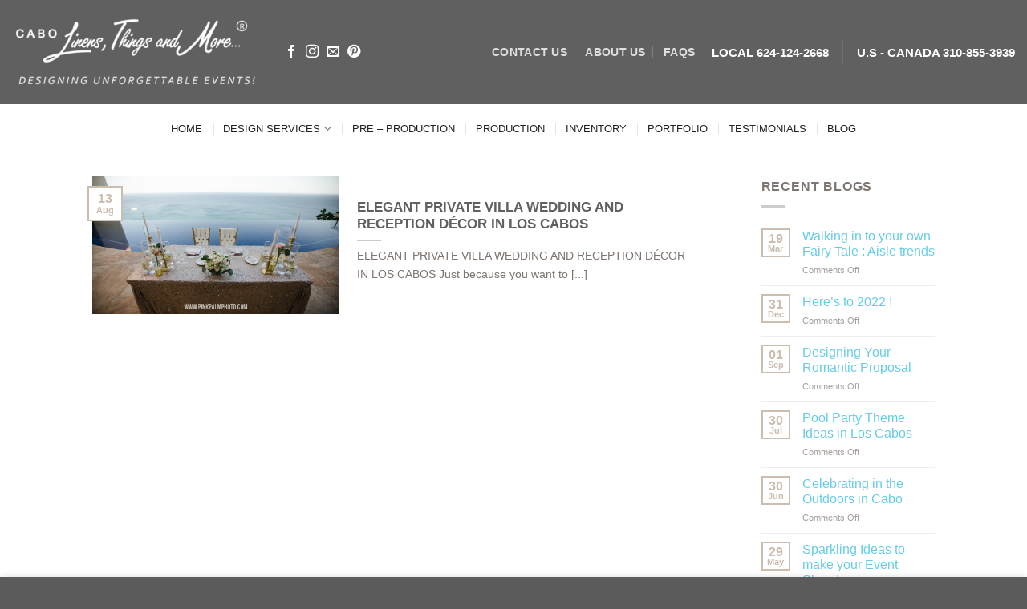

--- FILE ---
content_type: text/html; charset=UTF-8
request_url: https://cabolinensthingsandmore.com/tag/weddings-and-corporate-events-decor-tags-accessories/
body_size: 15194
content:
<!DOCTYPE html>
<html lang="en-US" class="loading-site no-js">
<head>
	<meta charset="UTF-8" />
	<link rel="profile" href="http://gmpg.org/xfn/11" />
	<link rel="pingback" href="https://cabolinensthingsandmore.com/xmlrpc.php" />

	<script>(function(html){html.className = html.className.replace(/\bno-js\b/,'js')})(document.documentElement);</script>
<title>WEDDINGS AND CORPORATE EVENTS DECOR TAGS: ACCESSORIES &#8211; Cabo Linens Things And More</title>
<meta name='robots' content='max-image-preview:large' />
	<style>img:is([sizes="auto" i], [sizes^="auto," i]) { contain-intrinsic-size: 3000px 1500px }</style>
	<meta name="viewport" content="width=device-width, initial-scale=1" /><link rel='dns-prefetch' href='//cdn.jsdelivr.net' />
<link rel='prefetch' href='https://cabolinensthingsandmore.com/wp-content/themes/flatsome/assets/js/flatsome.js?ver=89ac940c4841291ea8d6' />
<link rel='prefetch' href='https://cabolinensthingsandmore.com/wp-content/themes/flatsome/assets/js/chunk.slider.js?ver=3.17.6' />
<link rel='prefetch' href='https://cabolinensthingsandmore.com/wp-content/themes/flatsome/assets/js/chunk.popups.js?ver=3.17.6' />
<link rel='prefetch' href='https://cabolinensthingsandmore.com/wp-content/themes/flatsome/assets/js/chunk.tooltips.js?ver=3.17.6' />
<link rel="alternate" type="application/rss+xml" title="Cabo Linens Things And More &raquo; Feed" href="https://cabolinensthingsandmore.com/feed/" />
<link rel="alternate" type="application/rss+xml" title="Cabo Linens Things And More &raquo; Comments Feed" href="https://cabolinensthingsandmore.com/comments/feed/" />
<link rel="alternate" type="application/rss+xml" title="Cabo Linens Things And More &raquo; WEDDINGS AND CORPORATE EVENTS DECOR TAGS: ACCESSORIES Tag Feed" href="https://cabolinensthingsandmore.com/tag/weddings-and-corporate-events-decor-tags-accessories/feed/" />
<script type="text/javascript">
/* <![CDATA[ */
window._wpemojiSettings = {"baseUrl":"https:\/\/s.w.org\/images\/core\/emoji\/16.0.1\/72x72\/","ext":".png","svgUrl":"https:\/\/s.w.org\/images\/core\/emoji\/16.0.1\/svg\/","svgExt":".svg","source":{"concatemoji":"https:\/\/cabolinensthingsandmore.com\/wp-includes\/js\/wp-emoji-release.min.js?ver=6.8.3"}};
/*! This file is auto-generated */
!function(s,n){var o,i,e;function c(e){try{var t={supportTests:e,timestamp:(new Date).valueOf()};sessionStorage.setItem(o,JSON.stringify(t))}catch(e){}}function p(e,t,n){e.clearRect(0,0,e.canvas.width,e.canvas.height),e.fillText(t,0,0);var t=new Uint32Array(e.getImageData(0,0,e.canvas.width,e.canvas.height).data),a=(e.clearRect(0,0,e.canvas.width,e.canvas.height),e.fillText(n,0,0),new Uint32Array(e.getImageData(0,0,e.canvas.width,e.canvas.height).data));return t.every(function(e,t){return e===a[t]})}function u(e,t){e.clearRect(0,0,e.canvas.width,e.canvas.height),e.fillText(t,0,0);for(var n=e.getImageData(16,16,1,1),a=0;a<n.data.length;a++)if(0!==n.data[a])return!1;return!0}function f(e,t,n,a){switch(t){case"flag":return n(e,"\ud83c\udff3\ufe0f\u200d\u26a7\ufe0f","\ud83c\udff3\ufe0f\u200b\u26a7\ufe0f")?!1:!n(e,"\ud83c\udde8\ud83c\uddf6","\ud83c\udde8\u200b\ud83c\uddf6")&&!n(e,"\ud83c\udff4\udb40\udc67\udb40\udc62\udb40\udc65\udb40\udc6e\udb40\udc67\udb40\udc7f","\ud83c\udff4\u200b\udb40\udc67\u200b\udb40\udc62\u200b\udb40\udc65\u200b\udb40\udc6e\u200b\udb40\udc67\u200b\udb40\udc7f");case"emoji":return!a(e,"\ud83e\udedf")}return!1}function g(e,t,n,a){var r="undefined"!=typeof WorkerGlobalScope&&self instanceof WorkerGlobalScope?new OffscreenCanvas(300,150):s.createElement("canvas"),o=r.getContext("2d",{willReadFrequently:!0}),i=(o.textBaseline="top",o.font="600 32px Arial",{});return e.forEach(function(e){i[e]=t(o,e,n,a)}),i}function t(e){var t=s.createElement("script");t.src=e,t.defer=!0,s.head.appendChild(t)}"undefined"!=typeof Promise&&(o="wpEmojiSettingsSupports",i=["flag","emoji"],n.supports={everything:!0,everythingExceptFlag:!0},e=new Promise(function(e){s.addEventListener("DOMContentLoaded",e,{once:!0})}),new Promise(function(t){var n=function(){try{var e=JSON.parse(sessionStorage.getItem(o));if("object"==typeof e&&"number"==typeof e.timestamp&&(new Date).valueOf()<e.timestamp+604800&&"object"==typeof e.supportTests)return e.supportTests}catch(e){}return null}();if(!n){if("undefined"!=typeof Worker&&"undefined"!=typeof OffscreenCanvas&&"undefined"!=typeof URL&&URL.createObjectURL&&"undefined"!=typeof Blob)try{var e="postMessage("+g.toString()+"("+[JSON.stringify(i),f.toString(),p.toString(),u.toString()].join(",")+"));",a=new Blob([e],{type:"text/javascript"}),r=new Worker(URL.createObjectURL(a),{name:"wpTestEmojiSupports"});return void(r.onmessage=function(e){c(n=e.data),r.terminate(),t(n)})}catch(e){}c(n=g(i,f,p,u))}t(n)}).then(function(e){for(var t in e)n.supports[t]=e[t],n.supports.everything=n.supports.everything&&n.supports[t],"flag"!==t&&(n.supports.everythingExceptFlag=n.supports.everythingExceptFlag&&n.supports[t]);n.supports.everythingExceptFlag=n.supports.everythingExceptFlag&&!n.supports.flag,n.DOMReady=!1,n.readyCallback=function(){n.DOMReady=!0}}).then(function(){return e}).then(function(){var e;n.supports.everything||(n.readyCallback(),(e=n.source||{}).concatemoji?t(e.concatemoji):e.wpemoji&&e.twemoji&&(t(e.twemoji),t(e.wpemoji)))}))}((window,document),window._wpemojiSettings);
/* ]]> */
</script>
<style id='wp-emoji-styles-inline-css' type='text/css'>

	img.wp-smiley, img.emoji {
		display: inline !important;
		border: none !important;
		box-shadow: none !important;
		height: 1em !important;
		width: 1em !important;
		margin: 0 0.07em !important;
		vertical-align: -0.1em !important;
		background: none !important;
		padding: 0 !important;
	}
</style>
<style id='wp-block-library-inline-css' type='text/css'>
:root{--wp-admin-theme-color:#007cba;--wp-admin-theme-color--rgb:0,124,186;--wp-admin-theme-color-darker-10:#006ba1;--wp-admin-theme-color-darker-10--rgb:0,107,161;--wp-admin-theme-color-darker-20:#005a87;--wp-admin-theme-color-darker-20--rgb:0,90,135;--wp-admin-border-width-focus:2px;--wp-block-synced-color:#7a00df;--wp-block-synced-color--rgb:122,0,223;--wp-bound-block-color:var(--wp-block-synced-color)}@media (min-resolution:192dpi){:root{--wp-admin-border-width-focus:1.5px}}.wp-element-button{cursor:pointer}:root{--wp--preset--font-size--normal:16px;--wp--preset--font-size--huge:42px}:root .has-very-light-gray-background-color{background-color:#eee}:root .has-very-dark-gray-background-color{background-color:#313131}:root .has-very-light-gray-color{color:#eee}:root .has-very-dark-gray-color{color:#313131}:root .has-vivid-green-cyan-to-vivid-cyan-blue-gradient-background{background:linear-gradient(135deg,#00d084,#0693e3)}:root .has-purple-crush-gradient-background{background:linear-gradient(135deg,#34e2e4,#4721fb 50%,#ab1dfe)}:root .has-hazy-dawn-gradient-background{background:linear-gradient(135deg,#faaca8,#dad0ec)}:root .has-subdued-olive-gradient-background{background:linear-gradient(135deg,#fafae1,#67a671)}:root .has-atomic-cream-gradient-background{background:linear-gradient(135deg,#fdd79a,#004a59)}:root .has-nightshade-gradient-background{background:linear-gradient(135deg,#330968,#31cdcf)}:root .has-midnight-gradient-background{background:linear-gradient(135deg,#020381,#2874fc)}.has-regular-font-size{font-size:1em}.has-larger-font-size{font-size:2.625em}.has-normal-font-size{font-size:var(--wp--preset--font-size--normal)}.has-huge-font-size{font-size:var(--wp--preset--font-size--huge)}.has-text-align-center{text-align:center}.has-text-align-left{text-align:left}.has-text-align-right{text-align:right}#end-resizable-editor-section{display:none}.aligncenter{clear:both}.items-justified-left{justify-content:flex-start}.items-justified-center{justify-content:center}.items-justified-right{justify-content:flex-end}.items-justified-space-between{justify-content:space-between}.screen-reader-text{border:0;clip-path:inset(50%);height:1px;margin:-1px;overflow:hidden;padding:0;position:absolute;width:1px;word-wrap:normal!important}.screen-reader-text:focus{background-color:#ddd;clip-path:none;color:#444;display:block;font-size:1em;height:auto;left:5px;line-height:normal;padding:15px 23px 14px;text-decoration:none;top:5px;width:auto;z-index:100000}html :where(.has-border-color){border-style:solid}html :where([style*=border-top-color]){border-top-style:solid}html :where([style*=border-right-color]){border-right-style:solid}html :where([style*=border-bottom-color]){border-bottom-style:solid}html :where([style*=border-left-color]){border-left-style:solid}html :where([style*=border-width]){border-style:solid}html :where([style*=border-top-width]){border-top-style:solid}html :where([style*=border-right-width]){border-right-style:solid}html :where([style*=border-bottom-width]){border-bottom-style:solid}html :where([style*=border-left-width]){border-left-style:solid}html :where(img[class*=wp-image-]){height:auto;max-width:100%}:where(figure){margin:0 0 1em}html :where(.is-position-sticky){--wp-admin--admin-bar--position-offset:var(--wp-admin--admin-bar--height,0px)}@media screen and (max-width:600px){html :where(.is-position-sticky){--wp-admin--admin-bar--position-offset:0px}}
</style>
<style id='classic-theme-styles-inline-css' type='text/css'>
/*! This file is auto-generated */
.wp-block-button__link{color:#fff;background-color:#32373c;border-radius:9999px;box-shadow:none;text-decoration:none;padding:calc(.667em + 2px) calc(1.333em + 2px);font-size:1.125em}.wp-block-file__button{background:#32373c;color:#fff;text-decoration:none}
</style>
<link rel='stylesheet' id='contact-form-7-css' href='https://cabolinensthingsandmore.com/wp-content/plugins/contact-form-7/includes/css/styles.css?ver=6.1.1' type='text/css' media='all' />
<link rel='stylesheet' id='flatsome-main-css' href='https://cabolinensthingsandmore.com/wp-content/themes/flatsome/assets/css/flatsome.css?ver=3.17.6' type='text/css' media='all' />
<style id='flatsome-main-inline-css' type='text/css'>
@font-face {
				font-family: "fl-icons";
				font-display: block;
				src: url(https://cabolinensthingsandmore.com/wp-content/themes/flatsome/assets/css/icons/fl-icons.eot?v=3.17.6);
				src:
					url(https://cabolinensthingsandmore.com/wp-content/themes/flatsome/assets/css/icons/fl-icons.eot#iefix?v=3.17.6) format("embedded-opentype"),
					url(https://cabolinensthingsandmore.com/wp-content/themes/flatsome/assets/css/icons/fl-icons.woff2?v=3.17.6) format("woff2"),
					url(https://cabolinensthingsandmore.com/wp-content/themes/flatsome/assets/css/icons/fl-icons.ttf?v=3.17.6) format("truetype"),
					url(https://cabolinensthingsandmore.com/wp-content/themes/flatsome/assets/css/icons/fl-icons.woff?v=3.17.6) format("woff"),
					url(https://cabolinensthingsandmore.com/wp-content/themes/flatsome/assets/css/icons/fl-icons.svg?v=3.17.6#fl-icons) format("svg");
			}
</style>
<link rel='stylesheet' id='flatsome-style-css' href='https://cabolinensthingsandmore.com/wp-content/themes/flatsome-child/style.css?ver=3.0' type='text/css' media='all' />
<script type="text/javascript" src="https://cabolinensthingsandmore.com/wp-includes/js/jquery/jquery.min.js?ver=3.7.1" id="jquery-core-js"></script>
<script type="text/javascript" src="https://cabolinensthingsandmore.com/wp-includes/js/jquery/jquery-migrate.min.js?ver=3.4.1" id="jquery-migrate-js"></script>
<link rel="https://api.w.org/" href="https://cabolinensthingsandmore.com/wp-json/" /><link rel="alternate" title="JSON" type="application/json" href="https://cabolinensthingsandmore.com/wp-json/wp/v2/tags/344" /><link rel="EditURI" type="application/rsd+xml" title="RSD" href="https://cabolinensthingsandmore.com/xmlrpc.php?rsd" />
<meta name="generator" content="WordPress 6.8.3" />
<style>.bg{opacity: 0; transition: opacity 1s; -webkit-transition: opacity 1s;} .bg-loaded{opacity: 1;}</style><link rel="icon" href="https://cabolinensthingsandmore.com/wp-content/uploads/2018/09/Cabo-Linens-Things-and-More-280x280.png" sizes="32x32" />
<link rel="icon" href="https://cabolinensthingsandmore.com/wp-content/uploads/2018/09/Cabo-Linens-Things-and-More-280x280.png" sizes="192x192" />
<link rel="apple-touch-icon" href="https://cabolinensthingsandmore.com/wp-content/uploads/2018/09/Cabo-Linens-Things-and-More-280x280.png" />
<meta name="msapplication-TileImage" content="https://cabolinensthingsandmore.com/wp-content/uploads/2018/09/Cabo-Linens-Things-and-More-280x280.png" />
<style id="custom-css" type="text/css">:root {--primary-color: #cbbdaf;}body.framed, body.framed header, body.framed .header-wrapper, body.boxed, body.boxed header, body.boxed .header-wrapper, body.boxed .is-sticky-section{ max-width: 1800px}.header-main{height: 130px}#logo img{max-height: 130px}#logo{width:305px;}.header-bottom{min-height: 60px}.header-top{min-height: 30px}.transparent .header-main{height: 265px}.transparent #logo img{max-height: 265px}.has-transparent + .page-title:first-of-type,.has-transparent + #main > .page-title,.has-transparent + #main > div > .page-title,.has-transparent + #main .page-header-wrapper:first-of-type .page-title{padding-top: 315px;}.transparent .header-wrapper{background-color: rgba(255,255,255,0)!important;}.transparent .top-divider{display: none;}.header.show-on-scroll,.stuck .header-main{height:70px!important}.stuck #logo img{max-height: 70px!important}.header-bg-color {background-color: #606060}.header-bottom {background-color: #ffffff}.header-main .nav > li > a{line-height: 16px }.stuck .header-main .nav > li > a{line-height: 50px }.header-bottom-nav > li > a{line-height: 35px }@media (max-width: 549px) {.header-main{height: 100px}#logo img{max-height: 100px}}.main-menu-overlay{background-color: #666666}.nav-dropdown-has-arrow.nav-dropdown-has-border li.has-dropdown:before{border-bottom-color: rgba(96,96,96,0.79);}.nav .nav-dropdown{border-color: rgba(96,96,96,0.79) }.nav-dropdown{font-size:100%}.nav-dropdown-has-arrow li.has-dropdown:after{border-bottom-color: #606060;}.nav .nav-dropdown{background-color: #606060}.header-top{background-color:#606060!important;}/* Color */.accordion-title.active, .has-icon-bg .icon .icon-inner,.logo a, .primary.is-underline, .primary.is-link, .badge-outline .badge-inner, .nav-outline > li.active> a,.nav-outline >li.active > a, .cart-icon strong,[data-color='primary'], .is-outline.primary{color: #cbbdaf;}/* Color !important */[data-text-color="primary"]{color: #cbbdaf!important;}/* Background Color */[data-text-bg="primary"]{background-color: #cbbdaf;}/* Background */.scroll-to-bullets a,.featured-title, .label-new.menu-item > a:after, .nav-pagination > li > .current,.nav-pagination > li > span:hover,.nav-pagination > li > a:hover,.has-hover:hover .badge-outline .badge-inner,button[type="submit"], .button.wc-forward:not(.checkout):not(.checkout-button), .button.submit-button, .button.primary:not(.is-outline),.featured-table .title,.is-outline:hover, .has-icon:hover .icon-label,.nav-dropdown-bold .nav-column li > a:hover, .nav-dropdown.nav-dropdown-bold > li > a:hover, .nav-dropdown-bold.dark .nav-column li > a:hover, .nav-dropdown.nav-dropdown-bold.dark > li > a:hover, .header-vertical-menu__opener ,.is-outline:hover, .tagcloud a:hover,.grid-tools a, input[type='submit']:not(.is-form), .box-badge:hover .box-text, input.button.alt,.nav-box > li > a:hover,.nav-box > li.active > a,.nav-pills > li.active > a ,.current-dropdown .cart-icon strong, .cart-icon:hover strong, .nav-line-bottom > li > a:before, .nav-line-grow > li > a:before, .nav-line > li > a:before,.banner, .header-top, .slider-nav-circle .flickity-prev-next-button:hover svg, .slider-nav-circle .flickity-prev-next-button:hover .arrow, .primary.is-outline:hover, .button.primary:not(.is-outline), input[type='submit'].primary, input[type='submit'].primary, input[type='reset'].button, input[type='button'].primary, .badge-inner{background-color: #cbbdaf;}/* Border */.nav-vertical.nav-tabs > li.active > a,.scroll-to-bullets a.active,.nav-pagination > li > .current,.nav-pagination > li > span:hover,.nav-pagination > li > a:hover,.has-hover:hover .badge-outline .badge-inner,.accordion-title.active,.featured-table,.is-outline:hover, .tagcloud a:hover,blockquote, .has-border, .cart-icon strong:after,.cart-icon strong,.blockUI:before, .processing:before,.loading-spin, .slider-nav-circle .flickity-prev-next-button:hover svg, .slider-nav-circle .flickity-prev-next-button:hover .arrow, .primary.is-outline:hover{border-color: #cbbdaf}.nav-tabs > li.active > a{border-top-color: #cbbdaf}.widget_shopping_cart_content .blockUI.blockOverlay:before { border-left-color: #cbbdaf }.woocommerce-checkout-review-order .blockUI.blockOverlay:before { border-left-color: #cbbdaf }/* Fill */.slider .flickity-prev-next-button:hover svg,.slider .flickity-prev-next-button:hover .arrow{fill: #cbbdaf;}/* Focus */.primary:focus-visible, .submit-button:focus-visible, button[type="submit"]:focus-visible { outline-color: #cbbdaf!important; }/* Background Color */[data-icon-label]:after, .secondary.is-underline:hover,.secondary.is-outline:hover,.icon-label,.button.secondary:not(.is-outline),.button.alt:not(.is-outline), .badge-inner.on-sale, .button.checkout, .single_add_to_cart_button, .current .breadcrumb-step{ background-color:#d4e5df; }[data-text-bg="secondary"]{background-color: #d4e5df;}/* Color */.secondary.is-underline,.secondary.is-link, .secondary.is-outline,.stars a.active, .star-rating:before, .woocommerce-page .star-rating:before,.star-rating span:before, .color-secondary{color: #d4e5df}/* Color !important */[data-text-color="secondary"]{color: #d4e5df!important;}/* Border */.secondary.is-outline:hover{border-color:#d4e5df}/* Focus */.secondary:focus-visible, .alt:focus-visible { outline-color: #d4e5df!important; }body{color: #7e7570}h1,h2,h3,h4,h5,h6,.heading-font{color: #606060;}.header:not(.transparent) .header-bottom-nav.nav > li > a{color: rgba(0,0,0,0.87);}.header:not(.transparent) .header-bottom-nav.nav > li > a:hover,.header:not(.transparent) .header-bottom-nav.nav > li.active > a,.header:not(.transparent) .header-bottom-nav.nav > li.current > a,.header:not(.transparent) .header-bottom-nav.nav > li > a.active,.header:not(.transparent) .header-bottom-nav.nav > li > a.current{color: #7e7570;}.header-bottom-nav.nav-line-bottom > li > a:before,.header-bottom-nav.nav-line-grow > li > a:before,.header-bottom-nav.nav-line > li > a:before,.header-bottom-nav.nav-box > li > a:hover,.header-bottom-nav.nav-box > li.active > a,.header-bottom-nav.nav-pills > li > a:hover,.header-bottom-nav.nav-pills > li.active > a{color:#FFF!important;background-color: #7e7570;}a{color: #67cce7;}a:hover{color: #1e73be;}.tagcloud a:hover{border-color: #1e73be;background-color: #1e73be;}.widget a{color: #67cce7;}.widget a:hover{color: #1e73be;}.widget .tagcloud a:hover{border-color: #1e73be; background-color: #1e73be;}.is-divider{background-color: #cccccc;}.star-rating span:before,.star-rating:before, .woocommerce-page .star-rating:before, .stars a:hover:after, .stars a.active:after{color: #ee9820}.pswp__bg,.mfp-bg.mfp-ready{background-color: rgba(221,51,51,0)}.nav-vertical-fly-out > li + li {border-top-width: 1px; border-top-style: solid;}.label-new.menu-item > a:after{content:"New";}.label-hot.menu-item > a:after{content:"Hot";}.label-sale.menu-item > a:after{content:"Sale";}.label-popular.menu-item > a:after{content:"Popular";}</style><style id="kirki-inline-styles"></style></head>

<body class="archive tag tag-weddings-and-corporate-events-decor-tags-accessories tag-344 wp-theme-flatsome wp-child-theme-flatsome-child boxed lightbox nav-dropdown-has-arrow nav-dropdown-has-shadow nav-dropdown-has-border">


<a class="skip-link screen-reader-text" href="#main">Skip to content</a>

<div id="wrapper">

	
	<header id="header" class="header header-full-width has-sticky sticky-jump">
		<div class="header-wrapper">
			<div id="masthead" class="header-main nav-dark">
      <div class="header-inner flex-row container logo-left medium-logo-center" role="navigation">

          <!-- Logo -->
          <div id="logo" class="flex-col logo">
            
<!-- Header logo -->
<a href="https://cabolinensthingsandmore.com/" title="Cabo Linens Things And More - Designing Unforgettable Events!" rel="home">
		<img width="305" height="90" src="https://cabolinensthingsandmore.com/wp-content/uploads/2022/11/Cabo-Linens-Thigns-and-More-White-Logo.webp" class="header_logo header-logo" alt="Cabo Linens Things And More"/><img  width="305" height="90" src="https://cabolinensthingsandmore.com/wp-content/uploads/2022/11/Cabo-Linens-Thigns-and-More-White-Logo.webp" class="header-logo-dark" alt="Cabo Linens Things And More"/></a>
          </div>

          <!-- Mobile Left Elements -->
          <div class="flex-col show-for-medium flex-left">
            <ul class="mobile-nav nav nav-left ">
              <li class="nav-icon has-icon">
  <div class="header-button">		<a href="#" data-open="#main-menu" data-pos="left" data-bg="main-menu-overlay" data-color="" class="icon primary button round is-small" aria-label="Menu" aria-controls="main-menu" aria-expanded="false">

		  <i class="icon-menu" ></i>
		  <span class="menu-title uppercase hide-for-small">Menu</span>		</a>
	 </div> </li>
            </ul>
          </div>

          <!-- Left Elements -->
          <div class="flex-col hide-for-medium flex-left
            flex-grow">
            <ul class="header-nav header-nav-main nav nav-left  nav-divided nav-size-medium nav-uppercase" >
              <li class="html header-social-icons ml-0">
	<div class="social-icons follow-icons" ><a href="https://www.facebook.com/linensthingsandmore" target="_blank" rel="noopener noreferrer nofollow" data-label="Facebook" class="icon plain facebook tooltip" title="Follow on Facebook" aria-label="Follow on Facebook" ><i class="icon-facebook" ></i></a><a href="https://www.instagram.com/cabolinensthingsandmore/" target="_blank" rel="noopener noreferrer nofollow" data-label="Instagram" class="icon plain instagram tooltip" title="Follow on Instagram" aria-label="Follow on Instagram" ><i class="icon-instagram" ></i></a><a href="mailto:info@cabolinensthingsandmore.com" data-label="E-mail" target="_blank" rel="nofollow" class="icon plain email tooltip" title="Send us an email" aria-label="Send us an email" ><i class="icon-envelop" ></i></a><a href="https://es.pinterest.com/cabolinens" data-label="Pinterest" target="_blank" rel="noopener noreferrer nofollow" class="icon plain pinterest tooltip" title="Follow on Pinterest" aria-label="Follow on Pinterest" ><i class="icon-pinterest" ></i></a></div></li>
            </ul>
          </div>

          <!-- Right Elements -->
          <div class="flex-col hide-for-medium flex-right">
            <ul class="header-nav header-nav-main nav nav-right  nav-divided nav-size-medium nav-uppercase">
              <li id="menu-item-104" class="menu-item menu-item-type-post_type menu-item-object-page menu-item-104 menu-item-design-default"><a href="https://cabolinensthingsandmore.com/contact-us/" class="nav-top-link">CONTACT US</a></li>
<li id="menu-item-1614" class="menu-item menu-item-type-post_type menu-item-object-page menu-item-1614 menu-item-design-default"><a href="https://cabolinensthingsandmore.com/about-us/" class="nav-top-link">ABOUT US</a></li>
<li id="menu-item-10221" class="menu-item menu-item-type-post_type menu-item-object-page menu-item-10221 menu-item-design-default"><a href="https://cabolinensthingsandmore.com/faqs/" class="nav-top-link">FAQs</a></li>
<li class="html custom html_top_right_text"><strong><span style="font-size: 110%;">LOCAL 624-124-2668</span></strong></li><li class="header-divider"></li><li class="html custom html_nav_position_text"><strong><span style="font-size: 110%;">U.S - CANADA  310-855-3939</span></strong></li>            </ul>
          </div>

          <!-- Mobile Right Elements -->
          <div class="flex-col show-for-medium flex-right">
            <ul class="mobile-nav nav nav-right ">
                          </ul>
          </div>

      </div>

            <div class="container"><div class="top-divider full-width"></div></div>
      </div>
<div id="wide-nav" class="header-bottom wide-nav flex-has-center hide-for-medium">
    <div class="flex-row container">

            
                        <div class="flex-col hide-for-medium flex-center">
                <ul class="nav header-nav header-bottom-nav nav-center  nav-divided nav-spacing-xlarge">
                    <li id="menu-item-9547" class="menu-item menu-item-type-post_type menu-item-object-page menu-item-home menu-item-9547 menu-item-design-default"><a href="https://cabolinensthingsandmore.com/" class="nav-top-link">HOME</a></li>
<li id="menu-item-12593" class="menu-item menu-item-type-custom menu-item-object-custom menu-item-has-children menu-item-12593 menu-item-design-default has-dropdown"><a href="#" class="nav-top-link" aria-expanded="false" aria-haspopup="menu">DESIGN SERVICES<i class="icon-angle-down" ></i></a>
<ul class="sub-menu nav-dropdown nav-dropdown-default dark">
	<li id="menu-item-12594" class="menu-item menu-item-type-post_type menu-item-object-page menu-item-12594"><a href="https://cabolinensthingsandmore.com/weddings/">WEDDINGS</a></li>
	<li id="menu-item-12602" class="menu-item menu-item-type-post_type menu-item-object-page menu-item-12602"><a href="https://cabolinensthingsandmore.com/engagements/">ENGAGEMENTS</a></li>
	<li id="menu-item-13921" class="menu-item menu-item-type-post_type menu-item-object-page menu-item-13921"><a href="https://cabolinensthingsandmore.com/special-celebration/">SPECIAL CELEBRATIONS</a></li>
	<li id="menu-item-13895" class="menu-item menu-item-type-post_type menu-item-object-page menu-item-13895"><a href="https://cabolinensthingsandmore.com/birthday-dinner-partie/">BIRTHDAY DINNER PARTIES</a></li>
	<li id="menu-item-12596" class="menu-item menu-item-type-post_type menu-item-object-page menu-item-12596"><a href="https://cabolinensthingsandmore.com/events/">CORPORATE EVENTS</a></li>
	<li id="menu-item-12601" class="menu-item menu-item-type-post_type menu-item-object-page menu-item-12601"><a href="https://cabolinensthingsandmore.com/seasonal-decor/">SEASONAL DECOR</a></li>
</ul>
</li>
<li id="menu-item-12681" class="menu-item menu-item-type-post_type menu-item-object-page menu-item-12681 menu-item-design-default"><a href="https://cabolinensthingsandmore.com/pre-production/" class="nav-top-link">PRE – PRODUCTION</a></li>
<li id="menu-item-12504" class="menu-item menu-item-type-post_type menu-item-object-page menu-item-12504 menu-item-design-default"><a href="https://cabolinensthingsandmore.com/production/" class="nav-top-link">PRODUCTION</a></li>
<li id="menu-item-12507" class="menu-item menu-item-type-post_type menu-item-object-page menu-item-12507 menu-item-design-default"><a href="https://cabolinensthingsandmore.com/event-rentals/" class="nav-top-link">INVENTORY</a></li>
<li id="menu-item-12508" class="menu-item menu-item-type-post_type menu-item-object-page menu-item-12508 menu-item-design-default"><a href="https://cabolinensthingsandmore.com/gallery/" class="nav-top-link">PORTFOLIO</a></li>
<li id="menu-item-752" class="menu-item menu-item-type-post_type menu-item-object-page menu-item-752 menu-item-design-default"><a href="https://cabolinensthingsandmore.com/testimonials/" class="nav-top-link">TESTIMONIALS</a></li>
<li id="menu-item-717" class="menu-item menu-item-type-post_type menu-item-object-page current_page_parent menu-item-717 menu-item-design-default"><a href="https://cabolinensthingsandmore.com/blog/" class="nav-top-link">BLOG</a></li>
                </ul>
            </div>
            
            
            
    </div>
</div>

<div class="header-bg-container fill"><div class="header-bg-image fill"></div><div class="header-bg-color fill"></div></div>		</div>
	</header>

	
	<main id="main" class="">

<div id="content" class="blog-wrapper blog-archive page-wrapper">
		

<div class="row row-large row-divided ">

	<div class="large-9 col">
		

	
  
    <div class="row large-columns-1 medium-columns- small-columns-1" >
  <div class="col post-item" >
			<div class="col-inner">
				<div class="box box-vertical box-text-bottom box-blog-post has-hover">
            					<div class="box-image" style="width:40%;">
  						<div class="image-cover" style="padding-top:56%;">
							<a href="https://cabolinensthingsandmore.com/elegant-private-villa-wedding-reception-decor-los-cabos/" class="plain" aria-label="ELEGANT PRIVATE VILLA WEDDING AND RECEPTION DÉCOR IN LOS CABOS">
								<img width="600" height="400" src="https://cabolinensthingsandmore.com/wp-content/uploads/2016/08/PINK-PALM-PHOTO-0073_UPWPP_0073.jpg" class="attachment-medium size-medium wp-post-image" alt="WEDDING AND RECEPTION DÉCOR IN LOS CABOS" decoding="async" loading="lazy" />							</a>
  							  							  						</div>
  						  					</div>
          					<div class="box-text text-left" >
					<div class="box-text-inner blog-post-inner">

					
										<h5 class="post-title is-large ">
						<a href="https://cabolinensthingsandmore.com/elegant-private-villa-wedding-reception-decor-los-cabos/" class="plain">ELEGANT PRIVATE VILLA WEDDING AND RECEPTION DÉCOR IN LOS CABOS</a>
					</h5>
										<div class="is-divider"></div>
										<p class="from_the_blog_excerpt ">ELEGANT PRIVATE VILLA WEDDING AND RECEPTION DÉCOR IN LOS CABOS Just because you want to [...]					</p>
					                    
					
					
					</div>
					</div>
																<div class="badge absolute top post-date badge-outline">
							<div class="badge-inner">
								<span class="post-date-day">13</span><br>
								<span class="post-date-month is-xsmall">Aug</span>
							</div>
						</div>
									</div>
			</div>
		</div></div>

	</div>
	<div class="post-sidebar large-3 col">
				<div id="secondary" class="widget-area " role="complementary">
				<aside id="flatsome_recent_posts-5" class="widget flatsome_recent_posts">		<span class="widget-title "><span>RECENT BLOGS</span></span><div class="is-divider small"></div>		<ul>		
		
		<li class="recent-blog-posts-li">
			<div class="flex-row recent-blog-posts align-top pt-half pb-half">
				<div class="flex-col mr-half">
					<div class="badge post-date badge-small badge-outline">
							<div class="badge-inner bg-fill" >
                                								<span class="post-date-day">19</span><br>
								<span class="post-date-month is-xsmall">Mar</span>
                                							</div>
					</div>
				</div>
				<div class="flex-col flex-grow">
					  <a href="https://cabolinensthingsandmore.com/walking-in-to-your-own-fairy-tale-aisle-trends/" title="Walking in to your own Fairy Tale : Aisle trends">Walking in to your own Fairy Tale : Aisle trends</a>
				   	  <span class="post_comments op-7 block is-xsmall"><span>Comments Off<span class="screen-reader-text"> on Walking in to your own Fairy Tale : Aisle trends</span></span></span>
				</div>
			</div>
		</li>
		
		
		<li class="recent-blog-posts-li">
			<div class="flex-row recent-blog-posts align-top pt-half pb-half">
				<div class="flex-col mr-half">
					<div class="badge post-date badge-small badge-outline">
							<div class="badge-inner bg-fill" >
                                								<span class="post-date-day">31</span><br>
								<span class="post-date-month is-xsmall">Dec</span>
                                							</div>
					</div>
				</div>
				<div class="flex-col flex-grow">
					  <a href="https://cabolinensthingsandmore.com/heres-to-2022/" title="Here’s to 2022 !">Here’s to 2022 !</a>
				   	  <span class="post_comments op-7 block is-xsmall"><span>Comments Off<span class="screen-reader-text"> on Here’s to 2022 !</span></span></span>
				</div>
			</div>
		</li>
		
		
		<li class="recent-blog-posts-li">
			<div class="flex-row recent-blog-posts align-top pt-half pb-half">
				<div class="flex-col mr-half">
					<div class="badge post-date badge-small badge-outline">
							<div class="badge-inner bg-fill" >
                                								<span class="post-date-day">01</span><br>
								<span class="post-date-month is-xsmall">Sep</span>
                                							</div>
					</div>
				</div>
				<div class="flex-col flex-grow">
					  <a href="https://cabolinensthingsandmore.com/designing-your-romantic-proposal/" title="Designing Your Romantic Proposal">Designing Your Romantic Proposal</a>
				   	  <span class="post_comments op-7 block is-xsmall"><span>Comments Off<span class="screen-reader-text"> on Designing Your Romantic Proposal</span></span></span>
				</div>
			</div>
		</li>
		
		
		<li class="recent-blog-posts-li">
			<div class="flex-row recent-blog-posts align-top pt-half pb-half">
				<div class="flex-col mr-half">
					<div class="badge post-date badge-small badge-outline">
							<div class="badge-inner bg-fill" >
                                								<span class="post-date-day">30</span><br>
								<span class="post-date-month is-xsmall">Jul</span>
                                							</div>
					</div>
				</div>
				<div class="flex-col flex-grow">
					  <a href="https://cabolinensthingsandmore.com/pool-party-theme-ideas-in-los-cabos/" title="Pool Party Theme Ideas in Los Cabos">Pool Party Theme Ideas in Los Cabos</a>
				   	  <span class="post_comments op-7 block is-xsmall"><span>Comments Off<span class="screen-reader-text"> on Pool Party Theme Ideas in Los Cabos</span></span></span>
				</div>
			</div>
		</li>
		
		
		<li class="recent-blog-posts-li">
			<div class="flex-row recent-blog-posts align-top pt-half pb-half">
				<div class="flex-col mr-half">
					<div class="badge post-date badge-small badge-outline">
							<div class="badge-inner bg-fill" >
                                								<span class="post-date-day">30</span><br>
								<span class="post-date-month is-xsmall">Jun</span>
                                							</div>
					</div>
				</div>
				<div class="flex-col flex-grow">
					  <a href="https://cabolinensthingsandmore.com/celebrating-in-the-outdoors-in-cabo/" title="Celebrating in the Outdoors in Cabo">Celebrating in the Outdoors in Cabo</a>
				   	  <span class="post_comments op-7 block is-xsmall"><span>Comments Off<span class="screen-reader-text"> on Celebrating in the Outdoors in Cabo</span></span></span>
				</div>
			</div>
		</li>
		
		
		<li class="recent-blog-posts-li">
			<div class="flex-row recent-blog-posts align-top pt-half pb-half">
				<div class="flex-col mr-half">
					<div class="badge post-date badge-small badge-outline">
							<div class="badge-inner bg-fill" >
                                								<span class="post-date-day">29</span><br>
								<span class="post-date-month is-xsmall">May</span>
                                							</div>
					</div>
				</div>
				<div class="flex-col flex-grow">
					  <a href="https://cabolinensthingsandmore.com/sparkling-ideas-to-make-your-event-shine/" title="Sparkling Ideas to make your Event Shine!">Sparkling Ideas to make your Event Shine!</a>
				   	  <span class="post_comments op-7 block is-xsmall"><span>Comments Off<span class="screen-reader-text"> on Sparkling Ideas to make your Event Shine!</span></span></span>
				</div>
			</div>
		</li>
		
		
		<li class="recent-blog-posts-li">
			<div class="flex-row recent-blog-posts align-top pt-half pb-half">
				<div class="flex-col mr-half">
					<div class="badge post-date badge-small badge-outline">
							<div class="badge-inner bg-fill" >
                                								<span class="post-date-day">01</span><br>
								<span class="post-date-month is-xsmall">May</span>
                                							</div>
					</div>
				</div>
				<div class="flex-col flex-grow">
					  <a href="https://cabolinensthingsandmore.com/flowers-make-your-event-a-next-level-success/" title="Flowers Make Your Event a Next-Level Success">Flowers Make Your Event a Next-Level Success</a>
				   	  <span class="post_comments op-7 block is-xsmall"><span>Comments Off<span class="screen-reader-text"> on Flowers Make Your Event a Next-Level Success</span></span></span>
				</div>
			</div>
		</li>
		
		
		<li class="recent-blog-posts-li">
			<div class="flex-row recent-blog-posts align-top pt-half pb-half">
				<div class="flex-col mr-half">
					<div class="badge post-date badge-small badge-outline">
							<div class="badge-inner bg-fill" >
                                								<span class="post-date-day">29</span><br>
								<span class="post-date-month is-xsmall">Mar</span>
                                							</div>
					</div>
				</div>
				<div class="flex-col flex-grow">
					  <a href="https://cabolinensthingsandmore.com/hallmark-your-events-labeling-with-style/" title="Hallmark your Events Labeling with Style">Hallmark your Events Labeling with Style</a>
				   	  <span class="post_comments op-7 block is-xsmall"><span>Comments Off<span class="screen-reader-text"> on Hallmark your Events Labeling with Style</span></span></span>
				</div>
			</div>
		</li>
		
		
		<li class="recent-blog-posts-li">
			<div class="flex-row recent-blog-posts align-top pt-half pb-half">
				<div class="flex-col mr-half">
					<div class="badge post-date badge-small badge-outline">
							<div class="badge-inner bg-fill" >
                                								<span class="post-date-day">26</span><br>
								<span class="post-date-month is-xsmall">Feb</span>
                                							</div>
					</div>
				</div>
				<div class="flex-col flex-grow">
					  <a href="https://cabolinensthingsandmore.com/balloon-photo-backdrop/" title="Balloon Photo Backdrop">Balloon Photo Backdrop</a>
				   	  <span class="post_comments op-7 block is-xsmall"><span>Comments Off<span class="screen-reader-text"> on Balloon Photo Backdrop</span></span></span>
				</div>
			</div>
		</li>
		
		
		<li class="recent-blog-posts-li">
			<div class="flex-row recent-blog-posts align-top pt-half pb-half">
				<div class="flex-col mr-half">
					<div class="badge post-date badge-small badge-outline">
							<div class="badge-inner bg-fill" >
                                								<span class="post-date-day">08</span><br>
								<span class="post-date-month is-xsmall">Feb</span>
                                							</div>
					</div>
				</div>
				<div class="flex-col flex-grow">
					  <a href="https://cabolinensthingsandmore.com/catherine-birthday-celebration-at-villa-mantea/" title="Catherine Birthday Celebration At Villa Mantea">Catherine Birthday Celebration At Villa Mantea</a>
				   	  <span class="post_comments op-7 block is-xsmall"><span>Comments Off<span class="screen-reader-text"> on Catherine Birthday Celebration At Villa Mantea</span></span></span>
				</div>
			</div>
		</li>
				</ul>		</aside><aside id="tag_cloud-11" class="widget widget_tag_cloud"><span class="widget-title "><span>Tags</span></span><div class="is-divider small"></div><div class="tagcloud"><a href="https://cabolinensthingsandmore.com/tag/accessories/" class="tag-cloud-link tag-link-368 tag-link-position-1" style="font-size: 10.087719298246pt;" aria-label="ACCESSORIES (8 items)">ACCESSORIES</a>
<a href="https://cabolinensthingsandmore.com/tag/a-matter-of-taste-catering/" class="tag-cloud-link tag-link-826 tag-link-position-2" style="font-size: 8.859649122807pt;" aria-label="A Matter of Taste catering (6 items)">A Matter of Taste catering</a>
<a href="https://cabolinensthingsandmore.com/tag/beach-wedding/" class="tag-cloud-link tag-link-404 tag-link-position-3" style="font-size: 8pt;" aria-label="BEACH WEDDING (5 items)">BEACH WEDDING</a>
<a href="https://cabolinensthingsandmore.com/tag/beach-wedding-decor/" class="tag-cloud-link tag-link-406 tag-link-position-4" style="font-size: 11.684210526316pt;" aria-label="BEACH WEDDING DECOR (11 items)">BEACH WEDDING DECOR</a>
<a href="https://cabolinensthingsandmore.com/tag/birthday-party-decor/" class="tag-cloud-link tag-link-506 tag-link-position-5" style="font-size: 8pt;" aria-label="Birthday party decor (5 items)">Birthday party decor</a>
<a href="https://cabolinensthingsandmore.com/tag/cabo-beach-wedding/" class="tag-cloud-link tag-link-603 tag-link-position-6" style="font-size: 11.19298245614pt;" aria-label="Cabo beach wedding (10 items)">Cabo beach wedding</a>
<a href="https://cabolinensthingsandmore.com/tag/cabo-decor/" class="tag-cloud-link tag-link-512 tag-link-position-7" style="font-size: 13.526315789474pt;" aria-label="Cabo decor (16 items)">Cabo decor</a>
<a href="https://cabolinensthingsandmore.com/tag/cabo-dinner-decor/" class="tag-cloud-link tag-link-509 tag-link-position-8" style="font-size: 10.701754385965pt;" aria-label="Cabo Dinner Decor (9 items)">Cabo Dinner Decor</a>
<a href="https://cabolinensthingsandmore.com/tag/cabo-event-design/" class="tag-cloud-link tag-link-642 tag-link-position-9" style="font-size: 14.140350877193pt;" aria-label="Cabo event design (18 items)">Cabo event design</a>
<a href="https://cabolinensthingsandmore.com/tag/cabo-event-rentals/" class="tag-cloud-link tag-link-416 tag-link-position-10" style="font-size: 11.684210526316pt;" aria-label="CABO EVENT RENTALS (11 items)">CABO EVENT RENTALS</a>
<a href="https://cabolinensthingsandmore.com/tag/cabo-floral-studio/" class="tag-cloud-link tag-link-369 tag-link-position-11" style="font-size: 17.210526315789pt;" aria-label="CABO FLORAL STUDIO (33 items)">CABO FLORAL STUDIO</a>
<a href="https://cabolinensthingsandmore.com/tag/cabo-linens/" class="tag-cloud-link tag-link-445 tag-link-position-12" style="font-size: 21.263157894737pt;" aria-label="CABO LINENS (71 items)">CABO LINENS</a>
<a href="https://cabolinensthingsandmore.com/tag/cabo-party/" class="tag-cloud-link tag-link-499 tag-link-position-13" style="font-size: 9.4736842105263pt;" aria-label="cabo party (7 items)">cabo party</a>
<a href="https://cabolinensthingsandmore.com/tag/cabo-private-party/" class="tag-cloud-link tag-link-493 tag-link-position-14" style="font-size: 15.736842105263pt;" aria-label="cabo private party (25 items)">cabo private party</a>
<a href="https://cabolinensthingsandmore.com/tag/cabo-wedding/" class="tag-cloud-link tag-link-501 tag-link-position-15" style="font-size: 20.649122807018pt;" aria-label="cabo wedding (64 items)">cabo wedding</a>
<a href="https://cabolinensthingsandmore.com/tag/cabo-wedding-decor/" class="tag-cloud-link tag-link-557 tag-link-position-16" style="font-size: 17.087719298246pt;" aria-label="Cabo wedding decor (32 items)">Cabo wedding decor</a>
<a href="https://cabolinensthingsandmore.com/tag/cabo-wedding-design/" class="tag-cloud-link tag-link-558 tag-link-position-17" style="font-size: 15.982456140351pt;" aria-label="Cabo wedding design (26 items)">Cabo wedding design</a>
<a href="https://cabolinensthingsandmore.com/tag/cabo-wedding-designer/" class="tag-cloud-link tag-link-827 tag-link-position-18" style="font-size: 10.087719298246pt;" aria-label="Cabo wedding designer (8 items)">Cabo wedding designer</a>
<a href="https://cabolinensthingsandmore.com/tag/cabo-wedding-flowers/" class="tag-cloud-link tag-link-680 tag-link-position-19" style="font-size: 9.4736842105263pt;" aria-label="Cabo wedding flowers (7 items)">Cabo wedding flowers</a>
<a href="https://cabolinensthingsandmore.com/tag/cabo-wedding-rentals/" class="tag-cloud-link tag-link-682 tag-link-position-20" style="font-size: 14.140350877193pt;" aria-label="Cabo wedding rentals (18 items)">Cabo wedding rentals</a>
<a href="https://cabolinensthingsandmore.com/tag/corporate-events/" class="tag-cloud-link tag-link-475 tag-link-position-21" style="font-size: 15.614035087719pt;" aria-label="corporate events (24 items)">corporate events</a>
<a href="https://cabolinensthingsandmore.com/tag/creative-destination-events/" class="tag-cloud-link tag-link-374 tag-link-position-22" style="font-size: 12.912280701754pt;" aria-label="CREATIVE DESTINATION EVENTS (14 items)">CREATIVE DESTINATION EVENTS</a>
<a href="https://cabolinensthingsandmore.com/tag/decor/" class="tag-cloud-link tag-link-346 tag-link-position-23" style="font-size: 15.736842105263pt;" aria-label="DECOR (25 items)">DECOR</a>
<a href="https://cabolinensthingsandmore.com/tag/destination-wedding/" class="tag-cloud-link tag-link-347 tag-link-position-24" style="font-size: 9.4736842105263pt;" aria-label="DESTINATION WEDDING (7 items)">DESTINATION WEDDING</a>
<a href="https://cabolinensthingsandmore.com/tag/destination-wedding-cabo/" class="tag-cloud-link tag-link-508 tag-link-position-25" style="font-size: 16.719298245614pt;" aria-label="destination wedding Cabo (30 items)">destination wedding Cabo</a>
<a href="https://cabolinensthingsandmore.com/tag/destination-wedding-decor/" class="tag-cloud-link tag-link-559 tag-link-position-26" style="font-size: 12.543859649123pt;" aria-label="destination wedding decor (13 items)">destination wedding decor</a>
<a href="https://cabolinensthingsandmore.com/tag/event-decor/" class="tag-cloud-link tag-link-502 tag-link-position-27" style="font-size: 18.929824561404pt;" aria-label="Event decor (46 items)">Event decor</a>
<a href="https://cabolinensthingsandmore.com/tag/event-design/" class="tag-cloud-link tag-link-378 tag-link-position-28" style="font-size: 8.859649122807pt;" aria-label="EVENT DESIGN (6 items)">EVENT DESIGN</a>
<a href="https://cabolinensthingsandmore.com/tag/furniture/" class="tag-cloud-link tag-link-350 tag-link-position-29" style="font-size: 8.859649122807pt;" aria-label="FURNITURE (6 items)">FURNITURE</a>
<a href="https://cabolinensthingsandmore.com/tag/high-end-wedding/" class="tag-cloud-link tag-link-487 tag-link-position-30" style="font-size: 22pt;" aria-label="high end wedding (82 items)">high end wedding</a>
<a href="https://cabolinensthingsandmore.com/tag/hotels/" class="tag-cloud-link tag-link-492 tag-link-position-31" style="font-size: 10.701754385965pt;" aria-label="hotels (9 items)">hotels</a>
<a href="https://cabolinensthingsandmore.com/tag/las-cabos-villas-event-and-special-occasion/" class="tag-cloud-link tag-link-510 tag-link-position-32" style="font-size: 10.087719298246pt;" aria-label="Las Cabos villas event and special occasion (8 items)">Las Cabos villas event and special occasion</a>
<a href="https://cabolinensthingsandmore.com/tag/linens/" class="tag-cloud-link tag-link-467 tag-link-position-33" style="font-size: 15.368421052632pt;" aria-label="LINENS (23 items)">LINENS</a>
<a href="https://cabolinensthingsandmore.com/tag/los-cabos/" class="tag-cloud-link tag-link-335 tag-link-position-34" style="font-size: 18.070175438596pt;" aria-label="LOS CABOS (39 items)">LOS CABOS</a>
<a href="https://cabolinensthingsandmore.com/tag/los-cabos-celebrations/" class="tag-cloud-link tag-link-513 tag-link-position-35" style="font-size: 9.4736842105263pt;" aria-label="Los Cabos celebrations (7 items)">Los Cabos celebrations</a>
<a href="https://cabolinensthingsandmore.com/tag/los-cabos-wedding/" class="tag-cloud-link tag-link-351 tag-link-position-36" style="font-size: 9.4736842105263pt;" aria-label="LOS CABOS WEDDING (7 items)">LOS CABOS WEDDING</a>
<a href="https://cabolinensthingsandmore.com/tag/mexico-wedding/" class="tag-cloud-link tag-link-637 tag-link-position-37" style="font-size: 10.087719298246pt;" aria-label="Mexico wedding (8 items)">Mexico wedding</a>
<a href="https://cabolinensthingsandmore.com/tag/mexico-wedding-decor/" class="tag-cloud-link tag-link-670 tag-link-position-38" style="font-size: 10.701754385965pt;" aria-label="Mexico wedding decor (9 items)">Mexico wedding decor</a>
<a href="https://cabolinensthingsandmore.com/tag/private-villa-wedding/" class="tag-cloud-link tag-link-382 tag-link-position-39" style="font-size: 12.052631578947pt;" aria-label="PRIVATE VILLA WEDDING (12 items)">PRIVATE VILLA WEDDING</a>
<a href="https://cabolinensthingsandmore.com/tag/wedding-cake-table/" class="tag-cloud-link tag-link-484 tag-link-position-40" style="font-size: 15.982456140351pt;" aria-label="wedding cake table (26 items)">wedding cake table</a>
<a href="https://cabolinensthingsandmore.com/tag/wedding-decor-cabo/" class="tag-cloud-link tag-link-538 tag-link-position-41" style="font-size: 8pt;" aria-label="Wedding decor Cabo (5 items)">Wedding decor Cabo</a>
<a href="https://cabolinensthingsandmore.com/tag/wedding-design/" class="tag-cloud-link tag-link-503 tag-link-position-42" style="font-size: 20.526315789474pt;" aria-label="Wedding design (62 items)">Wedding design</a>
<a href="https://cabolinensthingsandmore.com/tag/wedding-flowers/" class="tag-cloud-link tag-link-488 tag-link-position-43" style="font-size: 19.666666666667pt;" aria-label="wedding flowers (53 items)">wedding flowers</a>
<a href="https://cabolinensthingsandmore.com/tag/wedding-napkins/" class="tag-cloud-link tag-link-489 tag-link-position-44" style="font-size: 16.228070175439pt;" aria-label="wedding napkins (27 items)">wedding napkins</a>
<a href="https://cabolinensthingsandmore.com/tag/weddings/" class="tag-cloud-link tag-link-480 tag-link-position-45" style="font-size: 15.736842105263pt;" aria-label="weddings (25 items)">weddings</a></div>
</aside><aside id="search-6" class="widget widget_search"><form method="get" class="searchform" action="https://cabolinensthingsandmore.com/" role="search">
		<div class="flex-row relative">
			<div class="flex-col flex-grow">
	   	   <input type="search" class="search-field mb-0" name="s" value="" id="s" placeholder="Search&hellip;" />
			</div>
			<div class="flex-col">
				<button type="submit" class="ux-search-submit submit-button secondary button icon mb-0" aria-label="Submit">
					<i class="icon-search" ></i>				</button>
			</div>
		</div>
    <div class="live-search-results text-left z-top"></div>
</form>
</aside></div>
			</div>
</div>

</div>


</main>

<footer id="footer" class="footer-wrapper">

	
<!-- FOOTER 1 -->

<!-- FOOTER 2 -->



<div class="absolute-footer dark medium-text-center text-center">
  <div class="container clearfix">

          <div class="footer-secondary pull-right">
                  <div class="footer-text inline-block small-block">
            <div class="social-icons follow-icons full-width text-center" style="font-size:160%"><a href="https://facebook.com/linensthingsandmore" target="_blank" rel="noopener noreferrer nofollow" data-label="Facebook" class="icon plain facebook tooltip" title="Follow on Facebook" aria-label="Follow on Facebook" ><i class="icon-facebook" ></i></a><a href="https://www.instagram.com/cabolinensthingsandmore/" target="_blank" rel="noopener noreferrer nofollow" data-label="Instagram" class="icon plain instagram tooltip" title="Follow on Instagram" aria-label="Follow on Instagram" ><i class="icon-instagram" ></i></a><a href="https://twitter.com/Cabolinens" data-label="Twitter" target="_blank" rel="noopener noreferrer nofollow" class="icon plain twitter tooltip" title="Follow on Twitter" aria-label="Follow on Twitter" ><i class="icon-twitter" ></i></a><a href="mailto:info@cabolinensthingsandmore.com" data-label="E-mail" target="_blank" rel="nofollow" class="icon plain email tooltip" title="Send us an email" aria-label="Send us an email" ><i class="icon-envelop" ></i></a><a href="https://es.pinterest.com/cabolinens" data-label="Pinterest" target="_blank" rel="noopener noreferrer nofollow" class="icon plain pinterest tooltip" title="Follow on Pinterest" aria-label="Follow on Pinterest" ><i class="icon-pinterest" ></i></a></div>          </div>
                      </div>
    
    <div class="footer-primary pull-left">
              <div class="menu-menu-3-container"><ul id="menu-menu-3" class="links footer-nav uppercase"><li id="menu-item-10266" class="menu-item menu-item-type-post_type menu-item-object-page menu-item-privacy-policy menu-item-10266"><a rel="privacy-policy" href="https://cabolinensthingsandmore.com/privacy-policy/">Privacy Policy</a></li>
<li id="menu-item-10267" class="menu-item menu-item-type-post_type menu-item-object-page menu-item-10267"><a href="https://cabolinensthingsandmore.com/terms-of-use/">Terms of Use</a></li>
<li id="menu-item-10264" class="menu-item menu-item-type-post_type menu-item-object-page menu-item-10264"><a href="https://cabolinensthingsandmore.com/contact-us/">Contact Us</a></li>
<li id="menu-item-10263" class="menu-item menu-item-type-post_type menu-item-object-page menu-item-10263"><a href="https://cabolinensthingsandmore.com/about-us/">About Us</a></li>
<li id="menu-item-10323" class="menu-item menu-item-type-post_type menu-item-object-page menu-item-10323"><a href="https://cabolinensthingsandmore.com/sitemap/">Sitemap</a></li>
<li id="menu-item-10265" class="menu-item menu-item-type-post_type menu-item-object-page menu-item-10265"><a href="https://cabolinensthingsandmore.com/faqs/">FAQs</a></li>
</ul></div>            <div class="copyright-footer">
        Copyright 2026 © <strong>Cabo Linens Things and More. </strong>All Rights Reserved.</a>      </div>
          </div>
  </div>
</div>

</footer>

</div>

<div id="main-menu" class="mobile-sidebar no-scrollbar mfp-hide">

	
	<div class="sidebar-menu no-scrollbar ">

		
					<ul class="nav nav-sidebar nav-vertical nav-uppercase" data-tab="1">
				<li id="menu-item-9548" class="menu-item menu-item-type-post_type menu-item-object-page menu-item-home menu-item-9548"><a href="https://cabolinensthingsandmore.com/">HOME</a></li>
<li id="menu-item-13107" class="menu-item menu-item-type-custom menu-item-object-custom menu-item-has-children menu-item-13107"><a href="#">DESIGN SERVICES</a>
<ul class="sub-menu nav-sidebar-ul children">
	<li id="menu-item-13104" class="menu-item menu-item-type-post_type menu-item-object-page menu-item-13104"><a href="https://cabolinensthingsandmore.com/weddings/">WEDDINGS</a></li>
	<li id="menu-item-13103" class="menu-item menu-item-type-post_type menu-item-object-page menu-item-13103"><a href="https://cabolinensthingsandmore.com/engagements/">ENGAGEMENTS</a></li>
	<li id="menu-item-13922" class="menu-item menu-item-type-post_type menu-item-object-page menu-item-13922"><a href="https://cabolinensthingsandmore.com/special-celebration/">SPECIAL CELEBRATIONS</a></li>
	<li id="menu-item-13894" class="menu-item menu-item-type-post_type menu-item-object-page menu-item-13894"><a href="https://cabolinensthingsandmore.com/birthday-dinner-partie/">BIRTHDAY DINNER PARTIES</a></li>
	<li id="menu-item-13106" class="menu-item menu-item-type-post_type menu-item-object-page menu-item-13106"><a href="https://cabolinensthingsandmore.com/events/">CORPORATE EVENTS</a></li>
	<li id="menu-item-13102" class="menu-item menu-item-type-post_type menu-item-object-page menu-item-13102"><a href="https://cabolinensthingsandmore.com/seasonal-decor/">SEASONAL DECOR</a></li>
</ul>
</li>
<li id="menu-item-13105" class="menu-item menu-item-type-post_type menu-item-object-page menu-item-13105"><a href="https://cabolinensthingsandmore.com/pre-production/">PRE – PRODUCTION</a></li>
<li id="menu-item-12503" class="menu-item menu-item-type-post_type menu-item-object-page menu-item-12503"><a href="https://cabolinensthingsandmore.com/production/">PRODUCTION</a></li>
<li id="menu-item-9839" class="menu-item menu-item-type-post_type menu-item-object-page menu-item-9839"><a href="https://cabolinensthingsandmore.com/event-rentals/">INVENTORY</a></li>
<li id="menu-item-12500" class="menu-item menu-item-type-post_type menu-item-object-page menu-item-12500"><a href="https://cabolinensthingsandmore.com/gallery/">PORTFOLIO</a></li>
<li id="menu-item-753" class="menu-item menu-item-type-post_type menu-item-object-page menu-item-753"><a href="https://cabolinensthingsandmore.com/testimonials/">TESTIMONIALS</a></li>
<li id="menu-item-716" class="menu-item menu-item-type-post_type menu-item-object-page current_page_parent menu-item-716"><a href="https://cabolinensthingsandmore.com/blog/">BLOG</a></li>
<li id="menu-item-13167" class="menu-item menu-item-type-post_type menu-item-object-page menu-item-13167"><a href="https://cabolinensthingsandmore.com/about-us/">About Us</a></li>
<li id="menu-item-13168" class="menu-item menu-item-type-post_type menu-item-object-page menu-item-13168"><a href="https://cabolinensthingsandmore.com/contact-us/">Contact Us</a></li>
<li class="html header-social-icons ml-0">
	<div class="social-icons follow-icons" ><a href="https://www.facebook.com/linensthingsandmore" target="_blank" rel="noopener noreferrer nofollow" data-label="Facebook" class="icon plain facebook tooltip" title="Follow on Facebook" aria-label="Follow on Facebook" ><i class="icon-facebook" ></i></a><a href="https://www.instagram.com/cabolinensthingsandmore/" target="_blank" rel="noopener noreferrer nofollow" data-label="Instagram" class="icon plain instagram tooltip" title="Follow on Instagram" aria-label="Follow on Instagram" ><i class="icon-instagram" ></i></a><a href="mailto:info@cabolinensthingsandmore.com" data-label="E-mail" target="_blank" rel="nofollow" class="icon plain email tooltip" title="Send us an email" aria-label="Send us an email" ><i class="icon-envelop" ></i></a><a href="https://es.pinterest.com/cabolinens" data-label="Pinterest" target="_blank" rel="noopener noreferrer nofollow" class="icon plain pinterest tooltip" title="Follow on Pinterest" aria-label="Follow on Pinterest" ><i class="icon-pinterest" ></i></a></div></li>
<li class="html custom html_topbar_left">US/CA -<div class="header-button"><a href="tel:+1%20310%20855%203939" target="_self" title="US & CA Line" class="button   is-outline circle has-tooltip"  >
  <i class="icon-phone" aria-hidden="true" ></i>  <span>+1 310 855 3939</span>
  </a>
</div>
</li><li class="html custom html_topbar_right">MX -<div class="header-button"><a href="tel:+52%20%20624%20124%202668" target="_self" title="MX Line" class="button   is-outline circle has-tooltip"  >
  <i class="icon-phone" aria-hidden="true" ></i>  <span>+52  624 124 2668</span>
  </a>
</div></li>			</ul>
		
		
	</div>

	
</div>
<script type="speculationrules">
{"prefetch":[{"source":"document","where":{"and":[{"href_matches":"\/*"},{"not":{"href_matches":["\/wp-*.php","\/wp-admin\/*","\/wp-content\/uploads\/*","\/wp-content\/*","\/wp-content\/plugins\/*","\/wp-content\/themes\/flatsome-child\/*","\/wp-content\/themes\/flatsome\/*","\/*\\?(.+)"]}},{"not":{"selector_matches":"a[rel~=\"nofollow\"]"}},{"not":{"selector_matches":".no-prefetch, .no-prefetch a"}}]},"eagerness":"conservative"}]}
</script>
	<div class="flatsome-cookies">
		<div class="flatsome-cookies__inner">
			<div class="flatsome-cookies__text">
				This site uses cookies to offer you a better browsing experience. By browsing this website, you agree to our use of cookies.			</div>
			<div class="flatsome-cookies__buttons">
				<a href="https://cabolinensthingsandmore.com/privacy-policy/" target="_self" class="button secondary flatsome-cookies__more-btn"  >
    <span>More info</span>
  </a>
				<a href="#" target="_self" class="button primary flatsome-cookies__accept-btn"  >
    <span>Accept</span>
  </a>
			</div>
		</div>
	</div>
	
<div class="joinchat joinchat--right" data-settings='{"telephone":"5216241224944","mobile_only":false,"button_delay":3,"whatsapp_web":true,"qr":false,"message_views":2,"message_delay":-120,"message_badge":false,"message_send":"Hi I need more info..","message_hash":"356f8427"}' hidden aria-hidden="false">
	<div class="joinchat__button" role="button" tabindex="0">
							</div>
					<div class="joinchat__chatbox" role="dialog" aria-labelledby="joinchat__label" aria-modal="true">
			<div class="joinchat__header">
				<div id="joinchat__label">
											<svg class="joinchat__wa" width="120" height="28" viewBox="0 0 120 28"><title>WhatsApp</title><path d="M117.2 17c0 .4-.2.7-.4 1-.1.3-.4.5-.7.7l-1 .2c-.5 0-.9 0-1.2-.2l-.7-.7a3 3 0 0 1-.4-1 5.4 5.4 0 0 1 0-2.3c0-.4.2-.7.4-1l.7-.7a2 2 0 0 1 1.1-.3 2 2 0 0 1 1.8 1l.4 1a5.3 5.3 0 0 1 0 2.3m2.5-3c-.1-.7-.4-1.3-.8-1.7a4 4 0 0 0-1.3-1.2c-.6-.3-1.3-.4-2-.4-.6 0-1.2.1-1.7.4a3 3 0 0 0-1.2 1.1V11H110v13h2.7v-4.5c.4.4.8.8 1.3 1 .5.3 1 .4 1.6.4a4 4 0 0 0 3.2-1.5c.4-.5.7-1 .8-1.6.2-.6.3-1.2.3-1.9s0-1.3-.3-2zm-13.1 3c0 .4-.2.7-.4 1l-.7.7-1.1.2c-.4 0-.8 0-1-.2-.4-.2-.6-.4-.8-.7a3 3 0 0 1-.4-1 5.4 5.4 0 0 1 0-2.3c0-.4.2-.7.4-1 .1-.3.4-.5.7-.7a2 2 0 0 1 1-.3 2 2 0 0 1 1.9 1l.4 1a5.4 5.4 0 0 1 0 2.3m1.7-4.7a4 4 0 0 0-3.3-1.6c-.6 0-1.2.1-1.7.4a3 3 0 0 0-1.2 1.1V11h-2.6v13h2.7v-4.5c.3.4.7.8 1.2 1 .6.3 1.1.4 1.7.4a4 4 0 0 0 3.2-1.5c.4-.5.6-1 .8-1.6s.3-1.2.3-1.9-.1-1.3-.3-2c-.2-.6-.4-1.2-.8-1.6m-17.5 3.2 1.7-5 1.7 5zm.2-8.2-5 13.4h3l1-3h5l1 3h3L94 7.3zm-5.3 9.1-.6-.8-1-.5a11.6 11.6 0 0 0-2.3-.5l-1-.3a2 2 0 0 1-.6-.3.7.7 0 0 1-.3-.6c0-.2 0-.4.2-.5l.3-.3h.5l.5-.1c.5 0 .9 0 1.2.3.4.1.6.5.6 1h2.5c0-.6-.2-1.1-.4-1.5a3 3 0 0 0-1-1 4 4 0 0 0-1.3-.5 7.7 7.7 0 0 0-3 0c-.6.1-1 .3-1.4.5l-1 1a3 3 0 0 0-.4 1.5 2 2 0 0 0 1 1.8l1 .5 1.1.3 2.2.6c.6.2.8.5.8 1l-.1.5-.4.4a2 2 0 0 1-.6.2 2.8 2.8 0 0 1-1.4 0 2 2 0 0 1-.6-.3l-.5-.5-.2-.8H77c0 .7.2 1.2.5 1.6.2.5.6.8 1 1 .4.3.9.5 1.4.6a8 8 0 0 0 3.3 0c.5 0 1-.2 1.4-.5a3 3 0 0 0 1-1c.3-.5.4-1 .4-1.6 0-.5 0-.9-.3-1.2M74.7 8h-2.6v3h-1.7v1.7h1.7v5.8c0 .5 0 .9.2 1.2l.7.7 1 .3a7.8 7.8 0 0 0 2 0h.7v-2.1a3.4 3.4 0 0 1-.8 0l-1-.1-.2-1v-4.8h2V11h-2zm-7.6 9v.5l-.3.8-.7.6c-.2.2-.7.2-1.2.2h-.6l-.5-.2a1 1 0 0 1-.4-.4l-.1-.6.1-.6.4-.4.5-.3a4.8 4.8 0 0 1 1.2-.2 8 8 0 0 0 1.2-.2l.4-.3v1zm2.6 1.5v-5c0-.6 0-1.1-.3-1.5l-1-.8-1.4-.4a10.9 10.9 0 0 0-3.1 0l-1.5.6c-.4.2-.7.6-1 1a3 3 0 0 0-.5 1.5h2.7c0-.5.2-.9.5-1a2 2 0 0 1 1.3-.4h.6l.6.2.3.4.2.7c0 .3 0 .5-.3.6-.1.2-.4.3-.7.4l-1 .1a22 22 0 0 0-2.4.4l-1 .5c-.3.2-.6.5-.8.9-.2.3-.3.8-.3 1.3s.1 1 .3 1.3c.1.4.4.7.7 1l1 .4c.4.2.9.2 1.3.2a6 6 0 0 0 1.8-.2c.6-.2 1-.5 1.5-1a4 4 0 0 0 .2 1H70l-.3-1zm-11-6.7c-.2-.4-.6-.6-1-.8-.5-.2-1-.3-1.8-.3-.5 0-1 .1-1.5.4a3 3 0 0 0-1.3 1.2v-5h-2.7v13.4H53v-5.1c0-1 .2-1.7.5-2.2.3-.4.9-.6 1.6-.6.6 0 1 .2 1.3.6s.4 1 .4 1.8v5.5h2.7v-6c0-.6 0-1.2-.2-1.6 0-.5-.3-1-.5-1.3zm-14 4.7-2.3-9.2h-2.8l-2.3 9-2.2-9h-3l3.6 13.4h3l2.2-9.2 2.3 9.2h3l3.6-13.4h-3zm-24.5.2L18 15.6c-.3-.1-.6-.2-.8.2A20 20 0 0 1 16 17c-.2.2-.4.3-.7.1-.4-.2-1.5-.5-2.8-1.7-1-1-1.7-2-2-2.4-.1-.4 0-.5.2-.7l.5-.6.4-.6v-.6L10.4 8c-.3-.6-.6-.5-.8-.6H9c-.2 0-.6.1-.9.5C7.8 8.2 7 9 7 10.7s1.3 3.4 1.4 3.6c.2.3 2.5 3.7 6 5.2l1.9.8c.8.2 1.6.2 2.2.1s2-.8 2.3-1.6c.3-.9.3-1.5.2-1.7l-.7-.4zM14 25.3c-2 0-4-.5-5.8-1.6l-.4-.2-4.4 1.1 1.2-4.2-.3-.5A11.5 11.5 0 0 1 22.1 5.7 11.5 11.5 0 0 1 14 25.3M14 0A13.8 13.8 0 0 0 2 20.7L0 28l7.3-2A13.8 13.8 0 1 0 14 0"/></svg>
									</div>
				<div class="joinchat__close" role="button" tabindex="0" aria-label="Close"></div>
			</div>
			<div class="joinchat__scroll">
				<div class="joinchat__content">
					<div class="joinchat__chat"><div class="joinchat__bubble">Hello<br>Can we help you?</div></div>
					<div class="joinchat__open" role="button" tabindex="0">
													<div class="joinchat__open__text">Open chat</div>
												<svg class="joinchat__open__icon" width="60" height="60" viewbox="0 0 400 400">
							<path class="joinchat__pa" d="M168.83 200.504H79.218L33.04 44.284a1 1 0 0 1 1.386-1.188L365.083 199.04a1 1 0 0 1 .003 1.808L34.432 357.903a1 1 0 0 1-1.388-1.187l29.42-99.427"/>
							<path class="joinchat__pb" d="M318.087 318.087c-52.982 52.982-132.708 62.922-195.725 29.82l-80.449 10.18 10.358-80.112C18.956 214.905 28.836 134.99 81.913 81.913c65.218-65.217 170.956-65.217 236.174 0 42.661 42.661 57.416 102.661 44.265 157.316"/>
						</svg>
					</div>
				</div>
			</div>
		</div>
	</div>
<style id='global-styles-inline-css' type='text/css'>
:root{--wp--preset--aspect-ratio--square: 1;--wp--preset--aspect-ratio--4-3: 4/3;--wp--preset--aspect-ratio--3-4: 3/4;--wp--preset--aspect-ratio--3-2: 3/2;--wp--preset--aspect-ratio--2-3: 2/3;--wp--preset--aspect-ratio--16-9: 16/9;--wp--preset--aspect-ratio--9-16: 9/16;--wp--preset--color--black: #000000;--wp--preset--color--cyan-bluish-gray: #abb8c3;--wp--preset--color--white: #ffffff;--wp--preset--color--pale-pink: #f78da7;--wp--preset--color--vivid-red: #cf2e2e;--wp--preset--color--luminous-vivid-orange: #ff6900;--wp--preset--color--luminous-vivid-amber: #fcb900;--wp--preset--color--light-green-cyan: #7bdcb5;--wp--preset--color--vivid-green-cyan: #00d084;--wp--preset--color--pale-cyan-blue: #8ed1fc;--wp--preset--color--vivid-cyan-blue: #0693e3;--wp--preset--color--vivid-purple: #9b51e0;--wp--preset--gradient--vivid-cyan-blue-to-vivid-purple: linear-gradient(135deg,rgba(6,147,227,1) 0%,rgb(155,81,224) 100%);--wp--preset--gradient--light-green-cyan-to-vivid-green-cyan: linear-gradient(135deg,rgb(122,220,180) 0%,rgb(0,208,130) 100%);--wp--preset--gradient--luminous-vivid-amber-to-luminous-vivid-orange: linear-gradient(135deg,rgba(252,185,0,1) 0%,rgba(255,105,0,1) 100%);--wp--preset--gradient--luminous-vivid-orange-to-vivid-red: linear-gradient(135deg,rgba(255,105,0,1) 0%,rgb(207,46,46) 100%);--wp--preset--gradient--very-light-gray-to-cyan-bluish-gray: linear-gradient(135deg,rgb(238,238,238) 0%,rgb(169,184,195) 100%);--wp--preset--gradient--cool-to-warm-spectrum: linear-gradient(135deg,rgb(74,234,220) 0%,rgb(151,120,209) 20%,rgb(207,42,186) 40%,rgb(238,44,130) 60%,rgb(251,105,98) 80%,rgb(254,248,76) 100%);--wp--preset--gradient--blush-light-purple: linear-gradient(135deg,rgb(255,206,236) 0%,rgb(152,150,240) 100%);--wp--preset--gradient--blush-bordeaux: linear-gradient(135deg,rgb(254,205,165) 0%,rgb(254,45,45) 50%,rgb(107,0,62) 100%);--wp--preset--gradient--luminous-dusk: linear-gradient(135deg,rgb(255,203,112) 0%,rgb(199,81,192) 50%,rgb(65,88,208) 100%);--wp--preset--gradient--pale-ocean: linear-gradient(135deg,rgb(255,245,203) 0%,rgb(182,227,212) 50%,rgb(51,167,181) 100%);--wp--preset--gradient--electric-grass: linear-gradient(135deg,rgb(202,248,128) 0%,rgb(113,206,126) 100%);--wp--preset--gradient--midnight: linear-gradient(135deg,rgb(2,3,129) 0%,rgb(40,116,252) 100%);--wp--preset--font-size--small: 13px;--wp--preset--font-size--medium: 20px;--wp--preset--font-size--large: 36px;--wp--preset--font-size--x-large: 42px;--wp--preset--spacing--20: 0.44rem;--wp--preset--spacing--30: 0.67rem;--wp--preset--spacing--40: 1rem;--wp--preset--spacing--50: 1.5rem;--wp--preset--spacing--60: 2.25rem;--wp--preset--spacing--70: 3.38rem;--wp--preset--spacing--80: 5.06rem;--wp--preset--shadow--natural: 6px 6px 9px rgba(0, 0, 0, 0.2);--wp--preset--shadow--deep: 12px 12px 50px rgba(0, 0, 0, 0.4);--wp--preset--shadow--sharp: 6px 6px 0px rgba(0, 0, 0, 0.2);--wp--preset--shadow--outlined: 6px 6px 0px -3px rgba(255, 255, 255, 1), 6px 6px rgba(0, 0, 0, 1);--wp--preset--shadow--crisp: 6px 6px 0px rgba(0, 0, 0, 1);}:where(.is-layout-flex){gap: 0.5em;}:where(.is-layout-grid){gap: 0.5em;}body .is-layout-flex{display: flex;}.is-layout-flex{flex-wrap: wrap;align-items: center;}.is-layout-flex > :is(*, div){margin: 0;}body .is-layout-grid{display: grid;}.is-layout-grid > :is(*, div){margin: 0;}:where(.wp-block-columns.is-layout-flex){gap: 2em;}:where(.wp-block-columns.is-layout-grid){gap: 2em;}:where(.wp-block-post-template.is-layout-flex){gap: 1.25em;}:where(.wp-block-post-template.is-layout-grid){gap: 1.25em;}.has-black-color{color: var(--wp--preset--color--black) !important;}.has-cyan-bluish-gray-color{color: var(--wp--preset--color--cyan-bluish-gray) !important;}.has-white-color{color: var(--wp--preset--color--white) !important;}.has-pale-pink-color{color: var(--wp--preset--color--pale-pink) !important;}.has-vivid-red-color{color: var(--wp--preset--color--vivid-red) !important;}.has-luminous-vivid-orange-color{color: var(--wp--preset--color--luminous-vivid-orange) !important;}.has-luminous-vivid-amber-color{color: var(--wp--preset--color--luminous-vivid-amber) !important;}.has-light-green-cyan-color{color: var(--wp--preset--color--light-green-cyan) !important;}.has-vivid-green-cyan-color{color: var(--wp--preset--color--vivid-green-cyan) !important;}.has-pale-cyan-blue-color{color: var(--wp--preset--color--pale-cyan-blue) !important;}.has-vivid-cyan-blue-color{color: var(--wp--preset--color--vivid-cyan-blue) !important;}.has-vivid-purple-color{color: var(--wp--preset--color--vivid-purple) !important;}.has-black-background-color{background-color: var(--wp--preset--color--black) !important;}.has-cyan-bluish-gray-background-color{background-color: var(--wp--preset--color--cyan-bluish-gray) !important;}.has-white-background-color{background-color: var(--wp--preset--color--white) !important;}.has-pale-pink-background-color{background-color: var(--wp--preset--color--pale-pink) !important;}.has-vivid-red-background-color{background-color: var(--wp--preset--color--vivid-red) !important;}.has-luminous-vivid-orange-background-color{background-color: var(--wp--preset--color--luminous-vivid-orange) !important;}.has-luminous-vivid-amber-background-color{background-color: var(--wp--preset--color--luminous-vivid-amber) !important;}.has-light-green-cyan-background-color{background-color: var(--wp--preset--color--light-green-cyan) !important;}.has-vivid-green-cyan-background-color{background-color: var(--wp--preset--color--vivid-green-cyan) !important;}.has-pale-cyan-blue-background-color{background-color: var(--wp--preset--color--pale-cyan-blue) !important;}.has-vivid-cyan-blue-background-color{background-color: var(--wp--preset--color--vivid-cyan-blue) !important;}.has-vivid-purple-background-color{background-color: var(--wp--preset--color--vivid-purple) !important;}.has-black-border-color{border-color: var(--wp--preset--color--black) !important;}.has-cyan-bluish-gray-border-color{border-color: var(--wp--preset--color--cyan-bluish-gray) !important;}.has-white-border-color{border-color: var(--wp--preset--color--white) !important;}.has-pale-pink-border-color{border-color: var(--wp--preset--color--pale-pink) !important;}.has-vivid-red-border-color{border-color: var(--wp--preset--color--vivid-red) !important;}.has-luminous-vivid-orange-border-color{border-color: var(--wp--preset--color--luminous-vivid-orange) !important;}.has-luminous-vivid-amber-border-color{border-color: var(--wp--preset--color--luminous-vivid-amber) !important;}.has-light-green-cyan-border-color{border-color: var(--wp--preset--color--light-green-cyan) !important;}.has-vivid-green-cyan-border-color{border-color: var(--wp--preset--color--vivid-green-cyan) !important;}.has-pale-cyan-blue-border-color{border-color: var(--wp--preset--color--pale-cyan-blue) !important;}.has-vivid-cyan-blue-border-color{border-color: var(--wp--preset--color--vivid-cyan-blue) !important;}.has-vivid-purple-border-color{border-color: var(--wp--preset--color--vivid-purple) !important;}.has-vivid-cyan-blue-to-vivid-purple-gradient-background{background: var(--wp--preset--gradient--vivid-cyan-blue-to-vivid-purple) !important;}.has-light-green-cyan-to-vivid-green-cyan-gradient-background{background: var(--wp--preset--gradient--light-green-cyan-to-vivid-green-cyan) !important;}.has-luminous-vivid-amber-to-luminous-vivid-orange-gradient-background{background: var(--wp--preset--gradient--luminous-vivid-amber-to-luminous-vivid-orange) !important;}.has-luminous-vivid-orange-to-vivid-red-gradient-background{background: var(--wp--preset--gradient--luminous-vivid-orange-to-vivid-red) !important;}.has-very-light-gray-to-cyan-bluish-gray-gradient-background{background: var(--wp--preset--gradient--very-light-gray-to-cyan-bluish-gray) !important;}.has-cool-to-warm-spectrum-gradient-background{background: var(--wp--preset--gradient--cool-to-warm-spectrum) !important;}.has-blush-light-purple-gradient-background{background: var(--wp--preset--gradient--blush-light-purple) !important;}.has-blush-bordeaux-gradient-background{background: var(--wp--preset--gradient--blush-bordeaux) !important;}.has-luminous-dusk-gradient-background{background: var(--wp--preset--gradient--luminous-dusk) !important;}.has-pale-ocean-gradient-background{background: var(--wp--preset--gradient--pale-ocean) !important;}.has-electric-grass-gradient-background{background: var(--wp--preset--gradient--electric-grass) !important;}.has-midnight-gradient-background{background: var(--wp--preset--gradient--midnight) !important;}.has-small-font-size{font-size: var(--wp--preset--font-size--small) !important;}.has-medium-font-size{font-size: var(--wp--preset--font-size--medium) !important;}.has-large-font-size{font-size: var(--wp--preset--font-size--large) !important;}.has-x-large-font-size{font-size: var(--wp--preset--font-size--x-large) !important;}
</style>
<link rel='stylesheet' id='joinchat-css' href='https://cabolinensthingsandmore.com/wp-content/plugins/creame-whatsapp-me/public/css/joinchat.min.css?ver=6.0.7' type='text/css' media='all' />
<style id='joinchat-inline-css' type='text/css'>

.joinchat{}@media(max-width:480px),(orientation:landscape)and(max-width:767px){.joinchat{}}
</style>
<script type="text/javascript" src="https://cabolinensthingsandmore.com/wp-includes/js/dist/hooks.min.js?ver=4d63a3d491d11ffd8ac6" id="wp-hooks-js"></script>
<script type="text/javascript" src="https://cabolinensthingsandmore.com/wp-includes/js/dist/i18n.min.js?ver=5e580eb46a90c2b997e6" id="wp-i18n-js"></script>
<script type="text/javascript" id="wp-i18n-js-after">
/* <![CDATA[ */
wp.i18n.setLocaleData( { 'text direction\u0004ltr': [ 'ltr' ] } );
/* ]]> */
</script>
<script type="text/javascript" src="https://cabolinensthingsandmore.com/wp-content/plugins/contact-form-7/includes/swv/js/index.js?ver=6.1.1" id="swv-js"></script>
<script type="text/javascript" id="contact-form-7-js-before">
/* <![CDATA[ */
var wpcf7 = {
    "api": {
        "root": "https:\/\/cabolinensthingsandmore.com\/wp-json\/",
        "namespace": "contact-form-7\/v1"
    }
};
/* ]]> */
</script>
<script type="text/javascript" src="https://cabolinensthingsandmore.com/wp-content/plugins/contact-form-7/includes/js/index.js?ver=6.1.1" id="contact-form-7-js"></script>
<script type="text/javascript" src="https://cabolinensthingsandmore.com/wp-content/themes/flatsome/inc/extensions/flatsome-live-search/flatsome-live-search.js?ver=3.17.6" id="flatsome-live-search-js"></script>
<script type="text/javascript" src="https://cabolinensthingsandmore.com/wp-includes/js/hoverIntent.min.js?ver=1.10.2" id="hoverIntent-js"></script>
<script type="text/javascript" id="flatsome-js-js-extra">
/* <![CDATA[ */
var flatsomeVars = {"theme":{"version":"3.17.6"},"ajaxurl":"https:\/\/cabolinensthingsandmore.com\/wp-admin\/admin-ajax.php","rtl":"","sticky_height":"70","stickyHeaderHeight":"0","scrollPaddingTop":"0","assets_url":"https:\/\/cabolinensthingsandmore.com\/wp-content\/themes\/flatsome\/assets\/","lightbox":{"close_markup":"<button title=\"%title%\" type=\"button\" class=\"mfp-close\"><svg xmlns=\"http:\/\/www.w3.org\/2000\/svg\" width=\"28\" height=\"28\" viewBox=\"0 0 24 24\" fill=\"none\" stroke=\"currentColor\" stroke-width=\"2\" stroke-linecap=\"round\" stroke-linejoin=\"round\" class=\"feather feather-x\"><line x1=\"18\" y1=\"6\" x2=\"6\" y2=\"18\"><\/line><line x1=\"6\" y1=\"6\" x2=\"18\" y2=\"18\"><\/line><\/svg><\/button>","close_btn_inside":false},"user":{"can_edit_pages":false},"i18n":{"mainMenu":"Main Menu","toggleButton":"Toggle"},"options":{"cookie_notice_version":"1","swatches_layout":false,"swatches_disable_deselect":false,"swatches_box_select_event":false,"swatches_box_behavior_selected":false,"swatches_box_update_urls":"1","swatches_box_reset":false,"swatches_box_reset_limited":false,"swatches_box_reset_extent":false,"swatches_box_reset_time":300,"search_result_latency":"0"}};
/* ]]> */
</script>
<script type="text/javascript" src="https://cabolinensthingsandmore.com/wp-content/themes/flatsome/assets/js/flatsome.js?ver=89ac940c4841291ea8d6" id="flatsome-js-js"></script>
<script type="text/javascript" src="https://cabolinensthingsandmore.com/wp-content/themes/flatsome/inc/extensions/flatsome-cookie-notice/flatsome-cookie-notice.js?ver=3.12.0" id="flatsome-cookie-notice-js"></script>
<script type="text/javascript" src="https://cabolinensthingsandmore.com/wp-content/plugins/creame-whatsapp-me/public/js/joinchat.min.js?ver=6.0.7" id="joinchat-js" defer="defer" data-wp-strategy="defer"></script>
<!--[if IE]>
<script type="text/javascript" src="https://cdn.jsdelivr.net/npm/intersection-observer-polyfill@0.1.0/dist/IntersectionObserver.js?ver=0.1.0" id="intersection-observer-polyfill-js"></script>
<![endif]-->

</body>
</html>
